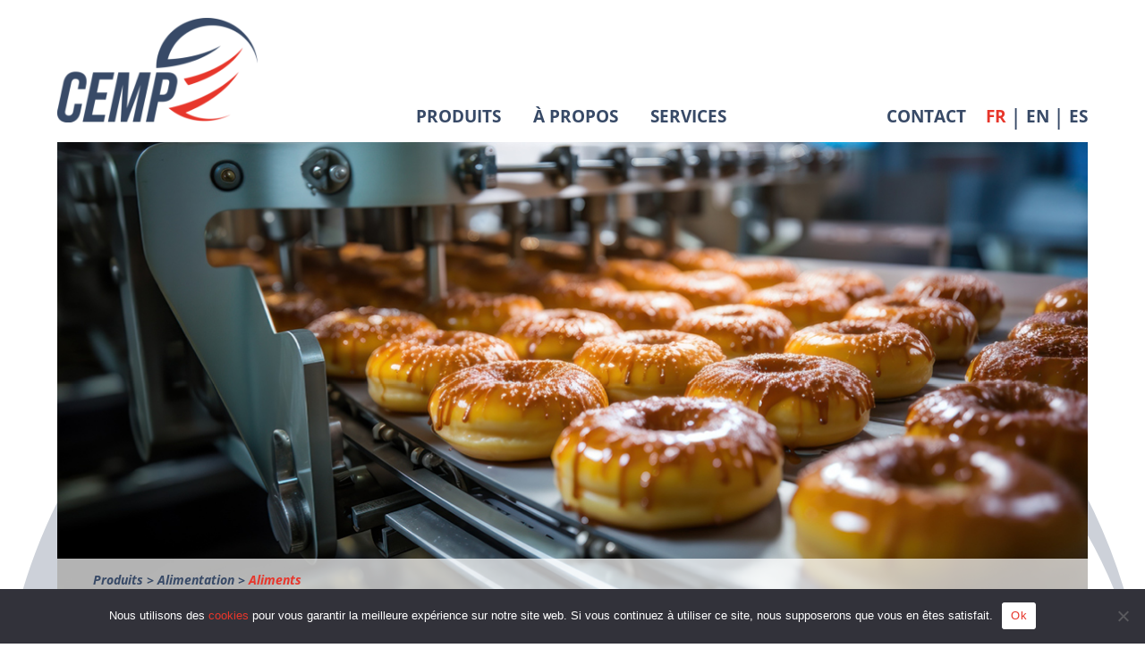

--- FILE ---
content_type: text/css
request_url: https://ce-mp.com/wp-content/plugins/products-lists/styles/style.min.css?ver=1.0.0
body_size: 908
content:
.categories-products-filters{background:#384a67;padding:16px 40px;color:#fff;font-size:20px}.download-file{margin-top:32px;background:#384a67}.filters-container{-ms-flex-positive:1;flex-grow:1;margin-right:32px}.filters-title{margin-bottom:32px}.products-filter__tag{display:-ms-flexbox;display:flex;margin-bottom:16px}.products-filter__tag span{-webkit-hyphens:auto;-ms-hyphens:auto;hyphens:auto}.products-filter__tag span:first-letter{text-transform:uppercase}.products-item.\--hidden{background:#ff0;display:none}.download-file-link,.filters-title{font-weight:700}.download-file-link{color:#fff;cursor:pointer;display:-ms-flexbox;display:flex;-ms-flex-direction:column;flex-direction:column;-ms-flex-align:center;align-items:center}.products-filter__tag input[type=checkbox]{width:24px;height:24px;border-radius:100%;display:grid;place-content:center;accent-color:#e7352b;-webkit-appearance:none;background:#fff;-webkit-transition:background-color .1s ease-out;-o-transition:background-color ease-out .1s;transition:background-color .1s ease-out;margin-right:8px}.products-filter__tag input[type=checkbox]:before{content:"\2713";color:#fff;display:block;font-size:2.7em;-webkit-transform:scale(0);transform:scale(0);-webkit-transition:-webkit-transform .1s ease-out;transition:-webkit-transform .1s ease-out;-o-transition:transform ease-out .1s;transition:transform .1s ease-out;transition:transform .1s ease-out,-webkit-transform .1s ease-out}.products-filter__tag input[type=checkbox]:checked{background:#e7352b}.products-filter__tag input[type=checkbox]:checked:before{-webkit-transform:scale(1);transform:scale(1)}@media screen and (min-width:560px){.categories-products-filters{display:-ms-flexbox;display:flex}.download-file{margin-top:0}.filters-content{display:grid;grid-template-columns:repeat(2,1fr);grid-gap:16px}.products-filter__tag{margin-bottom:0}}.products-filters{margin:16px 0;padding:24px 0;font-size:22px;display:-ms-flexbox;display:flex;font-weight:900;border-top:2px solid #384a67;border-bottom:2px solid #384a67;-ms-flex-wrap:wrap;flex-wrap:wrap}.products-filters a{color:#384a67;text-transform:uppercase;-webkit-transition:all .25s ease-out;-o-transition:all ease-out .25s;transition:all .25s ease-out;margin:0 4px}.products-filters a.\--inactive{opacity:.2;pointer-events:none}.products-filters a.\--active{color:#e7352b}@media screen and (min-width:560px){.products-filters{-ms-flex-pack:justify;justify-content:space-between;-ms-flex-wrap:nowrap;flex-wrap:nowrap}.products-filters a{margin:0}}.products-item-name{-webkit-hyphens:auto;-ms-hyphens:auto;hyphens:auto}.products-items{background-image:-webkit-linear-gradient(left,#e7352b 2px,transparent 0);background-image:-o-linear-gradient(left,#e7352b 2px,transparent 2px);background-image:linear-gradient(90deg,#e7352b 2px,transparent 0);background-size:100%;border-right:2px solid #e7352b;margin-top:40px}.products-group{margin-bottom:32px}.products-group:before{content:attr(data-letter-group);display:block;color:#e7352b;font-weight:700;font-size:80px;text-transform:uppercase;line-height:1;margin-bottom:8px;padding-left:32px}@media screen and (min-width:560px){.products-items{background-size:50% 100%}.products-group{display:grid;grid-template-columns:repeat(2,1fr)}.products-group:before{grid-column:1/3}}@media screen and (min-width:900px){.products-items{background-size:25% 100%}.products-group{grid-template-columns:repeat(4,1fr)}.products-group:before{grid-column:1/5}}.products-group.\--hidden{display:none}.products-group .products-item{font-size:20px;font-weight:700;padding:0 32px;line-height:1.2;margin:8px 0}

--- FILE ---
content_type: text/css
request_url: https://ce-mp.com/wp-content/themes/Divi%20child/style.css?ver=4.25.1
body_size: 3934
content:
/*

Theme Name: Divi Child - CEMP

Theme URI: https://example.com/divi-child/

Description: DIVI Child Theme

Author: Studio Saint Germain

Author URI: https://example.com

Template: Divi

Version: 1.0.0

License: GNU General Public License v2 or later

License URI: http://www.gnu.org/licenses/gpl-2.0.html

*/

/* Add custom CSS here */

:root {
  --themeBlue: #384a67;
  --themeBlueRgb: 56, 74, 103;
  --themeRed: #e7362b;
  --darkBlue: #2b3850;
  --textSize: 19px;
  --h1Size: 32px;
  --h1DesktopSize: 50px;
  --breadcrumbSize: 14px;
  --captionSize: 17px;
  --footerSize: 15px;
}

.flex {
  display: flex;
}
.caption {
	font-size: var(--captionSize);
}
h1 {
  hyphens: auto;
  font-size: var(--h1Size) !important;
	padding-bottom: 0;
}

.anchor-link h2,
.home-content-block h3,
.products-group:before {
  hyphens: auto;
  font-size: var(--h1Size) !important;
  font-weight: 600;
}

.anchor-block-title h2 {
  font-size: var(--h1DesktopSize);
  hyphens: auto;
}

.anchor-block-title h3 {
  font-size: var(--textSize) !important;
  hyphens: auto;
}

.items-center {
  align-items: center;
}


 .homepage-title h1 {
    font-size: var(--textSize) !important;
	text-wrap: balance;
  }

@media screen and (min-width: 900px) {

  body.body.et_cover_background,
  body.page {
    background-image: url('https://ce-mp.com/preprod/wp-content/uploads/2023/12/background.svg') !important;
    background-size: 100% !important;
    background-position: left 210px !important;
    background-attachment: scroll !important;
    ;
  }

  h1, 
  .products-group:before {
    font-size: var(--h1DesktopSize) !important;
  }

  .homepage-title h1 {
    font-size: var(--textSize) !important;
  }

  .anchor-block-title h3 {
    font-size: 23px !important;
  }
}

.et_pb_section {
  background: transparent;
}

/*
 * Header & Footer
 * */

.lang-item {
  position: relative;
}

.lang-item.current-lang a,
header .current-menu-item>a {
  color: var(--themeRed);
}

.menu-item a,
.footer-link {
  font-weight: bold;
  text-transform: uppercase;
  color: var(--themeBlue);
}
.menu-item a {
	  font-size: var(--textSize) !important;
}
.footer-link,
#footer-widgets,
#footer-widgets .menu-item a {
	font-size: var(--captionSize) !important;
}
.footer-link.--lowercase {
  text-transform: none;
}
.footer-widget:first-of-type {
	justify-content: flex-start;	
}

.lang-item:not(:last-of-type)::after {
  content: '|';
  position: absolute;
  font-size: 24px;
  right: -6px;
}

#footer-widgets {
	display:flex;
	flex-direction: column;
}

.footer-widget:nth-of-type(2) {
	order: 1;
}

@media screen and (min-width: 768px) { 
	#footer-widgets {
		display: block;
	}
	.footer-widget:nth-of-type(2) {
		order: unset;
	}
	.footer-link,
	#footer-widgets, 
	#footer-widgets .menu-item a {
		font-size: var(--textSize) !important;
	}
}

@media screen and (min-width: 1010px) { 
	#footer-widgets {
		display: flex;
		flex-direction: row;
		align-items: center;
	}
	.footer-widget:nth-of-type(2) {
		order: unset;
	}
}

/*
 * MENU
 * */

.menu-item span {
  font-size: var(--textSize) !important;
  font-weight: bold;
  text-transform: none;
  padding: 8px 0;
  display: block;
}

.et-menu li li a {
  text-transform: none;
  padding-left: 0;
  padding-right: 0;
}

.nav li li {
  width: 100%;
}

.custom-dropdown-menu {
  display: flex;
  list-style: none;
  align-items: flex-start;
  flex-direction: column;
  background: var(--themeBlue);
  width: 100vw;
}

.custom-dropdown-menu li ul.sub-menu li {
  display: flex;
}

.custom-dropdown-menu li ul.sub-menu {
  border: none;
  background: transparent !important;
  box-shadow: none;
  width: 100%;
}

.custom-dropdown-menu li ul.sub-menu .sub-menu {
  padding-top: 0;
  top: 0;
  left: 0;
}

.custom-dropdown-menu li {
  list-style: none;
  text-transform: uppercase;
  position: relative;
  width: 100%;
  flex-wrap: wrap;
}

.custom-dropdown-menu li a {
  color: white;
  padding: 16px;
}

.custom-dropdown-menu .sub-menu li a,
.custom-dropdown-menu .sub-menu li span {
  color: white;
  white-space: nowrap;
  padding: 7px 0;
  flex-grow: 1;
	width: auto;
}

.custom-dropdown-menu li .dropdown-trigger {
  display: block;
  padding: 8px;
  flex-shrink: 0;
	transition: all ease-in 0.2s;
}

.custom-dropdown-menu li .dropdown-trigger::after {
  content: '';
  width: 8px;
  height: 8px;
  border-right: 2px solid white;
  border-bottom: 2px solid white;
  border-bottom-right-radius: 3px;
  display: block;
  transform: rotate(45deg);
  right: 0;
  top: 0;
}

.custom-dropdown-menu li .dropdown-trigger.--opened {
	transform: rotate(-180deg) !important;
} 

.menu-item-has-children {
  display: flex !important;
  align-items: center !important;
  justify-content: space-between !important;
}

.custom-dropdown-menu li .sub-menu {
  display: none;
  padding: 0;
  margin: 0;
  list-style: none;
  position: relative;
}

.custom-dropdown-menu li .sub-menu.--opened {
  display: block;
  visibility: visible;
	opacity: 1;
}

.custom-dropdown-menu li .sub-menu {
  top: 0;
  left: 100%;
}

.custom-dropdown-menu>li>.sub-menu {
  top: 100%;
  left: 0;
}

.custom-dropdown-menu li .sub-menu li {
  display: block;
  width: 100%;
  text-align: left;
}

.mobile-menu-toggle+.et-menu-nav {
  position: fixed;
  z-index: 999;
  top: 200px;
  transform: translateX(100%);
  left: 0;
  opacity: 0;
  transition: all ease-in-out 0.3s;
}

.mobile-menu-toggle+.et-menu-nav.--opened {
  transform: translateX(0);
  opacity: 1;
}

.mobile-menu-toggle .cross,
.mobile-menu-toggle .hamburger {
  color: red;
  width: 3em;
}

.mobile-menu-toggle .cross,
.mobile-menu-toggle.--opened .hamburger {
  display: none;
}

.mobile-menu-toggle .hamburger,
.mobile-menu-toggle.--opened .cross {
  display: block;
}

.et-menu>.menu-item-has-children>a:first-child:after {
  content: none;
}

@media screen and (min-width: 1010px) {

  .custom-dropdown-menu li {
    width: fit-content;
	flex-wrap: nowrap;
  }
	.header-menus-container > div:first-of-type,
	.header-menus-container > div:last-of-type {
		flex: .5;	
	}
	.custom-dropdown-menu > li {
		padding: 0;
	}
  .custom-dropdown-menu li a {
    color: var(--themeBlue);
  }
	.custom-dropdown-menu .sub-menu li a {
		border-bottom: 1px solid rgba(255,255,255, .2);
	}
  .menu-item-has-children .menu-item:not(.current-menu-ancestor):hover {
    transition: all ease-out 0.25s;
    background: var(--darkBlue) !important;
  }
	.et_pb_menu--without-logo .et_pb_menu__menu>nav>ul>li>a {
		padding-bottom: 22px;
	}

  .custom-dropdown-menu li .dropdown-trigger::after {
    transform: rotate(-45deg);
  }

  .custom-dropdown-menu li ul.sub-menu .sub-menu {
    left: 100%;
  }

  .mobile-menu-toggle {
    display: none;
    pointer-events: none;
  }

  .mobile-menu-toggle+.et-menu-nav {
    position: relative;
    transform: none;
    opacity: 1;
    top: auto;
    left: auto;
  }

  .custom-dropdown-menu {
    flex-direction: column;
    background: var(--themeBlue);
    flex-direction: row;
    background: transparent;
    width: auto;
  }

  .custom-dropdown-menu li ul.sub-menu {
    position: absolute;
    z-index: 999;
    width: auto;
	  padding-top: 0;
	  background: rgba(var(--themeBlueRgb), .9) !important;
	width: fit-content;
  }
	.custom-dropdown-menu li.products-menu-item ul.sub-menu {
		display: grid;
	    grid-template-rows: repeat(6, auto);
 	   grid-auto-flow: column;
    	grid-template-columns: repeat(2, minmax(320px, 1fr));
	}
	
  .custom-dropdown-menu>li>.sub-menu {
    padding-top: 58px;
  }

  .custom-dropdown-menu li:hover>.sub-menu {
    display: block;
  }

  .custom-dropdown-menu>li>.dropdown-trigger {
    display: none;
  }

  .main-menu-container {
    margin-right: auto !important;
    margin-left: auto;
    flex-grow: 0;
  }

  .--hidden-desktop {
    display: none !important;
  }

  .--hidden-mobile {
    display: block !important;
  }

  .language-menu-container {
    width: fit-content;
    flex-shrink: 0;
  }
  .sub-menu>.current-menu-ancestor {
  	background: var(--themeRed) !important;
  }
}

.custom-dropdown-menu>.menu-item.current-menu-ancestor>a {
  color: var(--themeRed) !important;
}

/* TO CLEAN !!!!!!!!!*/
.prli_custom_menu_0_tb_header .nav li ul.sub-menu li.current-menu-item,
.prli_custom_menu_0_tb_header .nav li ul.sub-menu li.current-page-ancestor {
  background: var(--themeRed) !important;
}

.lwp-hide-mobile-menu.et_pb_menu .et_pb_menu__menu,
.lwp-hide-mobile-menu.et_pb_fullwidth_menu .et_pb_menu__menu {
  display: flex !important;
}

.lwp-hide-mobile-menu .et_mobile_nav_menu {
  display: none;
}

.logo-container,
.main-menu-container {
  width: fit-content !important;
}

@media screen and (max-width: 1009px) {
	.custom-dropdown-menu > li {
		padding-left: 22px;
	}
	.custom-dropdown-menu > li .menu-item-has-children {
		padding-right: 0;
	}
    .custom-dropdown-menu > li > a {
		padding-left: 0;
	}
	.custom-dropdown-menu > li:last-of-type {
		margin-bottom: 12px;
	}
  .sub-menu>.current-menu-ancestor > a,
  .sub-menu>.current-menu-ancestor > span {
 	color: var(--themeRed) !important;
  }
  .sub-menu {
	max-height:245px;
	overflow: auto;
	border-bottom: 1px solid var(--darkBlue) !important;
  }
  .header-menus-container {
    flex-wrap: wrap;
    justify-content: space-between;
  }

  .--hidden-desktop {
    display: block !important;
  }

  .--hidden-mobile {
    display: none !important;
  }

  .language-menu-container {
    flex-grow: 1;
    justify-content: center !important;
    position: relative;
    z-index: 1;
    margin-top: 32px;
  }

  #page-container {
    overflow: hidden;
  }

  .--overflow-hidden {
    overflow: hidden !important;
  }
}


/*
 * Footer
 * */

@media (min-width: 981px) {
  .et_pb_gutters3.et_pb_footer_columns3 .footer-widget .fwidget {
    margin-bottom: 0;
  }
}

#main-footer>.container {
  width: 90%;
}

#main-footer .--hidden-desktop {
  display: none !important;
}

#cookie-notice .cn-button:not(.cn-button-custom) {
  color: var(--themeRed);
}

.footer-widget {
  margin: 0 !important;
  margin-bottom: 0 !important;
  width: calc(100% / 3) !important;
  display: flex;
  justify-content: space-between;
  align-items: center;
}

#footer-widgets .footer-widget .fwidget {
  margin-bottom: 0 !important;
}

#footer-widgets {
  padding: 18px 0 24px 0;
}

#footer-bottom {
  padding: 0;
}

#footer-widgets .footer-widget li::before {
  display: none;
}

#footer-widgets .footer-widget .menu-item,
#footer-widgets .footer-widget li {
  margin-bottom: 0;
}

#footer-widgets .sub-menu {
  display: none !important;
}

.copyright {
  font-weight: bold;
}

/*
 * Generic Template
 * */

.hero-image .et_pb_image_wrap,
.hero-image img {
  width: 100% !important;
}

.anchor-block-hero {
  display: flex;
  flex-direction: column;
  justify-content: flex-end;
}

.anchor-block-hero.--products-page {
  min-height: 320px;
}

@media screen and (min-width: 768px) {
  .anchor-block-hero.--products-page {
    min-height: 620px;
  }
}

.anchor-link {
  position: relative;
  line-height: 1;
  min-height: 140px;
}

.anchor-link .et_pb_text_inner a {
  color: white;
  text-decoration: underline;
}

.anchor-link::before {
  content: '';
  position: absolute;
  left: 0;
  top: 0;
  background: var(--themeBlue);
  width: 100%;
  height: 100%;
  display: block;
  transition: all ease-out 0.25s;
}

.anchor-link:hover::before {
  background: var(--themeRed);
  border-radius: 0 0 50% 0;
}


/*
 * PAGE CONTACT
 * */

/* 2. Offices adress */
.grecaptcha-badge {
	display: none !important;
	visibility: hidden !important;
}
@media screen and (max-width: 768px) {
	
	.offices-adresses > .et_pb_row {
	    display: flex;
    	flex-direction: row;
	    flex-wrap: nowrap;
		overflow-x: scroll; 
		scroll-snap-type: x mandatory;
	}
	.offices-adresses > .et_pb_row .et_pb_column:not(:last-of-type) {
		flex:0 0 250px;
		margin-right:40px;
		scroll-snap-align: start;
	}
}

/* 2. Contact form */
.wpcf7-email,
.wpcf7-textarea,
.wpcf7-submit {
  border: none !important;
  width: 100%;
  font-size: var(--textSize) !important;
}

.wpcf7-email,
.wpcf7-textarea {
  padding: 32px !important;
  box-shadow: 0px 3px 6px rgba(0, 0, 0, 0.3);
}

.wpcf7-submit {
  background: var(--themeRed);
  color: white;
  padding: 16px;
  font-size: 30px;
  text-transform: uppercase;
  font-weight: bold;
}

.sent .wpcf7-response-output {
  position: absolute;
  bottom: 32px;
  margin: 0 !important;
  width: 100%;
  background: var(--themeBlue);
  border-color: var(--themeBlue) !important;
  height: 60px;
  color: white;
  text-align: center;
  display: flex;
  flex-direction: column;
  justify-content: center;
}

/*
 * Submenu
 * */

.et_pb_menu_0_tb_header.et_pb_menu .nav li ul.sub-menu {
  background-color: var(--themeBlue) !important;
  color: white;
  border-top: none;
  width: auto;
}

.et_pb_menu_0_tb_header.et_pb_menu .nav li ul.sub-menu a {
  width: auto;
  white-space: nowrap;
  color: white;
}

/*
 *
 * Slider
 *
 * */

.et_pb_slide::before {
  content: '';
  background: rgba(0, 0, 0, 0.2);
  display: block;
  width: 100%;
  height: 100%;
  position: absolute;
  top: 0;
  left: 0;
}

.et_pb_slide_description {
  display: flex;
  height: 100%;
  flex-direction: column;
}

body .et_pb_row .et_pb_slider_0.et_pb_slider .et_pb_slide_description .et_pb_slide_title {
	font-size: var(--h1Size) !important;
}

@media screen and (max-width: 767px) {
  .et_pb_slide_description {
    align-items: center;
  }

  .et_pb_slide_description .et_pb_button_wrapper {
    margin-top: auto;
    margin-bottom: 32px;
  }
}

@media screen and (min-width: 768px) {
	body .et_pb_row .et_pb_slider_0.et_pb_slider .et_pb_slide_description .et_pb_slide_title {
		font-size: var(--h1DesktopSize) !important;
	}
}
/*
 *
 * PRODUCTS PAGE
 *
 * */

.products-families-grid .et_pb_column {
  display: grid;
  grid-auto-rows: 1fr;
}

@media screen and (min-width: 480px) {
  .products-families-grid .et_pb_column {
    grid-template-columns: repeat(2, minmax(0, 1fr));
    grid-column-gap: 32px;
  }
}

@media screen and (min-width: 980px) {
  .products-families-grid .et_pb_column {
    grid-template-columns: repeat(4, minmax(0, 1fr));
    grid-row-gap: 32px;
  }

  .products-families-grid .et_pb_column .anchor-link {
    height: 100%;
    max-width: 100%;
  }
}

/*
 * HOMEPAGE
 * */

@media (max-width: 479px) {
  .kpi-content-block .et_pb_column {
    width: 50% !important;
  }
	.data-item.--passport .et_pb_module_header{
		max-width: 50%;
	    margin: 0 auto;
	}
}
/*
 *
 * Breadcrumb
 *
 * */
.breadcrumb {
	background: rgba(255,255,255,0.7);
	font-size: var(--breadcrumbSize);
	font-weight: bold;
	font-style: italic;
}

.breadcrumb a {
	color: var(--themeBlue);
}

.breadcrumb_last {
	color: var(--themeRed);
}

/*
 *
 * Products categories tab navigation
 *
 * */

.wpb_page_list {
	padding: 0 !important;
	list-style-type: none !important;
	display: flex;
	gap: 8px;
}
.wpb_page_list .page_item {
	padding: 6px 32px;
	border: 2px solid var(--themeBlue);
	border-bottom: 0;
	font-size: var(--textSize);
	font-weight: medium;
	border-radius: 1em 1em 0 0;
	background: rgba(var(--themeBlueRgb), .2);
}

.wpb_page_list .page_item a {
	color: var(--themeBlue);
}

.wpb_page_list .page_item.current_page_item {
	background-color: var(--themeBlue);
}
.wpb_page_list .page_item.current_page_item a {
	color: white;
}

/** TO MOVE TO CUSTOM COMPONENTS **/

.products-group .product-item,
.products-group .products-item {
	margin: 4px 0;
}

/*
/* Slider
/*
*/

.et_pb_bg_layout_dark.et_pb_slider_with_overlay .et_pb_slide_overlay_container, .et_pb_bg_layout_dark.et_pb_slider_with_text_overlay .et_pb_text_overlay_wrapper {
  background: transparent !important;
  padding: 0;
}

.et_pb_slide_title {
  text-shadow: none;
  max-width: 360px;
}

body .et_pb_slides .et_pb_slider_container_inner {
  vertical-align: top;
}

.et_pb_slider .et-pb-controllers a {
    width: 22px;
    height: 22px;
    border: 2px solid white;
    background: transparent;
    border-radius: 100%;
    opacity: 1;
  }
   .et_pb_slider .et-pb-controllers .et-pb-active-control {
      background: #e7362b;
    }

/*
/* Key numbers
/*
*/

.data-item .et_pb_main_blurb_image {
    margin-bottom: 0;
  }
.data-item .et_pb_blurb_description {
    font-weight: 900;
  }

/*
/* Content blocks
/*
*/
.home-content-block .et_pb_button_module_wrapper {
	margin-top: auto;  
}


--- FILE ---
content_type: application/javascript
request_url: https://ce-mp.com/wp-content/plugins/products-lists/scripts/frontend-bundle.min.js?ver=1.0.0
body_size: 884
content:
!function(e){var t={};function n(r){if(t[r])return t[r].exports;var o=t[r]={i:r,l:!1,exports:{}};return e[r].call(o.exports,o,o.exports,n),o.l=!0,o.exports}n.m=e,n.c=t,n.d=function(e,t,r){n.o(e,t)||Object.defineProperty(e,t,{configurable:!1,enumerable:!0,get:r})},n.n=function(e){var t=e&&e.__esModule?function(){return e.default}:function(){return e};return n.d(t,"a",t),t},n.o=function(e,t){return Object.prototype.hasOwnProperty.call(e,t)},n.p="/",n(n.s=15)}([,function(e,t){},function(e,t){},function(e,t){},function(e,t){},,,,,,,,,,,function(e,t,n){n(4),n(1),n(2),n(3),e.exports=n(16)},function(e,t){document.addEventListener("DOMContentLoaded",function(){!function(){if(document.querySelector(".full-products-container")){var e=Array.from(document.querySelectorAll(".full-products-container .products-group")),t=Array.from(document.querySelectorAll(".full-products-container .products-filter__letter"));t.length&&e.length&&t.forEach(function(n){e.find(function(e){return e.dataset.letterGroup===n.dataset.letterGroup})||"all"===n.dataset.letterGroup||n.classList.add("--inactive"),n.addEventListener("click",function(r){r.preventDefault();var o=n.dataset.letterGroup,c=t.find(function(e){return e.classList.contains("--active")});c&&c.classList.remove("--active"),n.classList.add("--active"),e.forEach(function(e){"all"!==o?e.dataset.letterGroup===o?e.classList.remove("--hidden"):e.classList.add("--hidden"):e.classList.remove("--hidden")})})})}}(),function(){if(document.querySelector(".prli_categories_products_list")){var e=Array.from(document.querySelectorAll(".prli_categories_products_list .checkbox-tag")),t=Array.from(document.querySelectorAll(".prli_categories_products_list .products-group")),n=Array.from(document.querySelectorAll(".prli_categories_products_list .products-item"));if(e.length&&t.length){var r=[];e.forEach(function(e){e.addEventListener("change",function(o){var c=e.dataset.tag;o.currentTarget.checked?(r.push(c),n.forEach(function(e){if(e.classList.contains("tag-"+c))e.classList.remove("--hidden");else if(1===r.length)return void e.classList.add("--hidden")})):(r.splice(r.indexOf(c),1),n.forEach(function(e){0!==r.length?e.classList.contains("tag-"+c)&&e.classList.add("--hidden"):e.classList.remove("--hidden")})),t.forEach(function(e){Array.from(e.querySelectorAll(".products-item")).every(function(e){return e.classList.contains("--hidden")})?e.classList.add("--hidden"):e.classList.remove("--hidden")})})})}}}(),function(){var e="ontouchend"in document.documentElement?"touchend":"click",t=document.querySelector(".mobile-menu-toggle");if(t){t.addEventListener(e,function(e){e.preventDefault();var n=t.nextElementSibling;t.classList.toggle("--opened"),n.classList.contains("--opened")?n.classList.remove("--opened"):n.classList.add("--opened")});var n=Array.from(document.querySelectorAll(".dropdown-trigger"));n.length&&n.forEach(function(t){t.addEventListener(e,function(e){e.preventDefault(),e.stopPropagation();var n=t.nextElementSibling;t.classList.toggle("--opened"),n.classList.contains("--opened")?n.classList.remove("--opened"):n.classList.add("--opened");var r=Array.from(document.querySelectorAll(".custom-dropdown-menu > .menu-item > .dropdown-trigger"));r.find(function(e){return e===t})&&r.forEach(function(e){if(e!==t){e.classList.remove("--opened");var n=e.nextElementSibling;n.classList.contains("--opened")&&n.classList.remove("--opened")}})})})}}()})}]);

--- FILE ---
content_type: image/svg+xml
request_url: https://ce-mp.com/preprod/wp-content/uploads/2023/12/background.svg
body_size: 824
content:
<?xml version="1.0" encoding="UTF-8"?>
<svg xmlns="http://www.w3.org/2000/svg" width="1920" height="1948.735" viewBox="0 0 1920 1948.735">
  <g id="Groupe_9" data-name="Groupe 9" transform="translate(0 -200)">
    <g id="Groupe_8" data-name="Groupe 8" transform="translate(0.004 200.002)" opacity="0.25">
      <path id="Tracé_47" data-name="Tracé 47" d="M1818.751,511.351C1578.228,51.23,999.419-132.226,526.14,101.606,241.155,242.5,59.29,502.461,12.417,787.477A904.5,904.5,0,0,0,.1,951.267c65.889-3.233,130.707-8.89,193.918-16.7C618.546,882.572,982.545,735.754,1219.051,529.4,952.279,675.949,603.547,769.428,217.317,785.861c58.122-230.6,215.614-435.875,450.244-551.714,427.746-211.2,950.576-45.527,1167.8,370.144A832.049,832.049,0,0,1,1920,859.943c-9.643-117.994-42.855-236.256-101.513-348.323Z" transform="translate(0 0)" fill="#384a67"></path>
      <path id="Tracé_48" data-name="Tracé 48" d="M311.44,533.652c-54.417,18.049-109.1,33.674-163.251,47.413-43.1,11.045-86.205,20.743-128.769,29.094a656.623,656.623,0,0,0,35.29,58.189,616.809,616.809,0,0,0,50.376,64.385c28.017-8.082,56.3-16.972,84.32-26.131,9.967-3.233,19.666-6.465,29.364-9.967C664.074,543.889,1002.429,285.812,1144.938,21,964.984,226.815,671.886,414.581,311.171,533.383Z" transform="translate(492.736 539.662)" fill="#e7362b"></path>
      <path id="Tracé_49" data-name="Tracé 49" d="M327.729,809.707C796.2,622.749,1158.264,340.966,1340.911,38.17,1074.752,315.913,658,555.132,157.2,688.481c-4.58,1.347-9.159,2.425-14.008,3.771Q75.714,709.628,8.77,724.31A1025.062,1025.062,0,0,0,207.312,855.234c284.477,143.586,636.3,158.133,945.833,10.237,10.506-4.849,20.743-10.237,30.98-15.625-283.939,123.92-602.9,100.483-856.126-39.6Z" transform="translate(227.583 978.877)" fill="#e7362b"></path>
    </g>
  </g>
</svg>


--- FILE ---
content_type: image/svg+xml
request_url: https://ce-mp.com/wp-content/themes/Divi%20child/assets/download.svg
body_size: 600
content:
<svg id="Groupe_266" data-name="Groupe 266" xmlns="http://www.w3.org/2000/svg" xmlns:xlink="http://www.w3.org/1999/xlink" width="120" height="120" viewBox="0 0 120 120">
  <defs>
    <clipPath id="clip-path">
      <rect id="Rectangle_221" data-name="Rectangle 221" width="120" height="120" fill="none"/>
    </clipPath>
  </defs>
  <g id="Groupe_265" data-name="Groupe 265" clip-path="url(#clip-path)">
    <path id="Tracé_244" data-name="Tracé 244" d="M96.513,44.707v1.27a9.211,9.211,0,0,0-2.795-.428H28.011a9.323,9.323,0,0,0-2.433.321V31.39a5.111,5.111,0,0,1,5.11-5.113H48.724a5.1,5.1,0,0,1,3.614,1.5l6.56,6.56a5.122,5.122,0,0,0,3.617,1.5h25.12a8.876,8.876,0,0,1,8.878,8.875" fill="#fff"/>
    <path id="Tracé_245" data-name="Tracé 245" d="M96.513,44.707v1.27a9.211,9.211,0,0,0-2.795-.428H28.011a9.323,9.323,0,0,0-2.433.321V31.39a5.111,5.111,0,0,1,5.11-5.113H48.724a5.1,5.1,0,0,1,3.614,1.5l6.56,6.56a5.122,5.122,0,0,0,3.617,1.5h25.12A8.876,8.876,0,0,1,96.513,44.707Z" fill="none" stroke="red" stroke-width="2"/>
    <line id="Ligne_3" data-name="Ligne 3" x1="0.109" transform="translate(18.694 90.943)" fill="#d3ffff"/>
    <path id="Tracé_246" data-name="Tracé 246" d="M93.755,91.106H28.047a9.527,9.527,0,0,1-9.517-9.517V54.941a9.528,9.528,0,0,1,9.517-9.517H93.755a9.529,9.529,0,0,1,9.517,9.517V81.589a9.528,9.528,0,0,1-9.517,9.517" fill="#fff"/>
    <rect id="Rectangle_220" data-name="Rectangle 220" width="84.742" height="45.682" rx="9.517" transform="translate(18.53 45.424)" fill="none" stroke="#364967" stroke-width="2"/>
    <path id="Tracé_247" data-name="Tracé 247" d="M61.736,76.571a1.946,1.946,0,0,1-1.7-.984l-5.615-9.725a1.967,1.967,0,0,1,1.7-2.95h2.2v-4.53a1.89,1.89,0,0,1,1.889-1.888h3.1A1.89,1.89,0,0,1,65.2,58.382v4.53h2.152a1.967,1.967,0,0,1,1.7,2.95L63.44,75.587a1.949,1.949,0,0,1-1.7.984" fill="#fff"/>
    <path id="Tracé_248" data-name="Tracé 248" d="M61.736,76.571a1.946,1.946,0,0,1-1.7-.984l-5.615-9.725a1.967,1.967,0,0,1,1.7-2.95h2.2v-4.53a1.89,1.89,0,0,1,1.889-1.888h3.1A1.89,1.89,0,0,1,65.2,58.382v4.53h2.152a1.967,1.967,0,0,1,1.7,2.95L63.44,75.587A1.949,1.949,0,0,1,61.736,76.571Z" fill="none" stroke="#e4342a" stroke-width="2"/>
  </g>
</svg>
